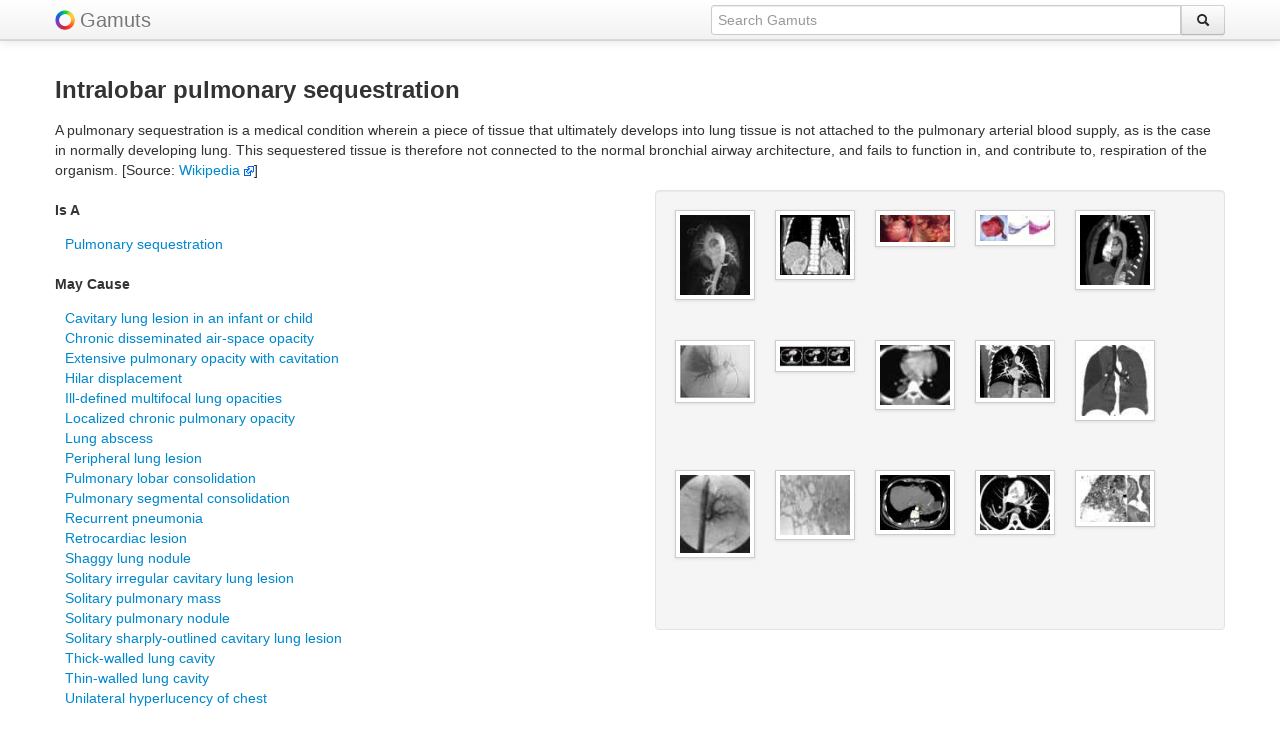

--- FILE ---
content_type: text/html; charset=UTF-8
request_url: https://gamuts.net/display.php?id=14206
body_size: 3229
content:
<!DOCTYPE html>
<html lang="en">
<head>
<title>Intralobar pulmonary sequestration | Gamuts.net</title>
<meta name="viewport" content="width=device-width, initial-scale=1.0">

<META NAME='keywords' CONTENT='Intralobar pulmonary sequestration, gamut, gamuts, radiology, diagnostic radiology, diagnosis, medical imaging, radiological diagnosis, differential diagnosis, DDx'>
<META NAME='description' CONTENT="Radiology Gamuts Ontology -- differential diagnosis information about Intralobar pulmonary sequestration">    <meta charset="utf-8">
	<link rel='icon' href='/favicon.ico' type='image/x-icon'>
	<link rel='shortcut icon' href='/favicon.ico' type='image/x-icon'>
    <link href="/css/bootstrap.css" rel="stylesheet">
    <style type="text/css">
    body {
		padding-top: 60px;
		padding-bottom: 40px;
    }

	.navbar .brand img {
		vertical-align: bottom;
		display: inline;
	}

	small {
		padding-top: 1em;
	}

	.tab-content {
		border-right: 1px solid #ddd;
		border-bottom: 1px solid #ddd;
		border-top: 1px solid #ddd;
		padding: 10px;
		margin:0;
		min-height:500px;
	}

	.tabs-left > .nav-tabs {
	  float: left;
	  margin-right: 0px;
	  border-right: 1px solid #ddd;
	}

	.center {
		text-align: center;
	}

	.right {
		text-align: right;
	}	  

	.middle {
		vertical-align: middle;
	}

	.popover.left {
		margin-left: -10px;
	}
	
	.item {
		/*margin: 6px;*/
		margin-bottom: 6px;
		min-height: 110px;
		min-width: 80px;
	}
	#masonjar {
		margin: 0 auto;
		padding: 0;
		width: 100%;
	}
	small {
		font-size: 70%;
		line-height: 70%;
		padding: 0;
		margin: 0;
	}
    </style>

    <link href="/css/bootstrap-responsive.css" rel="stylesheet">

    <!-- favorite and touch icons -->
    <link rel="shortcut icon" href="/ico/favicon.ico">
    <link rel="apple-touch-icon-precomposed" sizes="144x144" href="/ico/apple-touch-icon-144-precomposed.png">
    <link rel="apple-touch-icon-precomposed" sizes="114x114" href="/ico/apple-touch-icon-114-precomposed.png">
    <link rel="apple-touch-icon-precomposed" sizes="72x72" href="/ico/apple-touch-icon-72-precomposed.png">
    <link rel="apple-touch-icon-precomposed" href="/ico/apple-touch-icon-57-precomposed.png">
	<!-- default image for facebook shares -->

</head>
<body>
    <div class="navbar navbar-fixed-top hidden-phone"><div class="navbar-inner"><div class="container"><a class="brand" href="/" style="padding-right:5px;"><img src="/img/color-wheel-logo.png"></a><a class="brand" href="/">Gamuts</a><form class="navbar-search pull-right" action="/search.php" method="POST" autocomplete="off"><div class="input-append"><input type="text" class="span5 omnitype" placeholder="Search Gamuts" name="q" id="searchinput" data-provide="typeahead"><button class="btn" type="submit" style="margin:0;"><i class="icon-search"></i></button></div></form></div></div></div><div class="navbar navbar-fixed-top hidden-tablet hidden-desktop"><div class="navbar-inner"><div class="container"  style="margin-top:5px; margin-bottom:-10px;"><form action="/search.php" method="POST" autocomplete="off"><div class="input-prepend input-append"><span class="add-on"><a href="/"><img src="/img/color-wheel-logo.png"></a></span><input type="text" style="width:70%" placeholder="Search Gamuts" name="q" class="omnitype" id="mobilesearchinput" data-provide="typeahead"><button class="btn" type="submit" style="margin:0;"><i class="icon-search"></i></button></div></form></div></div></div>    <div class="container">
		<div class="row">
	<div class="span12">
	<h3>Intralobar pulmonary sequestration</h3>
	<p>A pulmonary sequestration  is a medical condition wherein a piece of tissue that ultimately develops into lung tissue is not attached to the pulmonary arterial blood supply, as is the case in normally developing lung. This sequestered tissue is therefore not connected to the normal bronchial airway architecture, and fails to function in, and contribute to, respiration of the organism. [Source: <a href="http://en.wikipedia.org/wiki/Pulmonary_sequestration" target='_blank'>Wikipedia&nbsp;<img src=linkout.png></a>]</p>	<div class="row">
	<div class="span6">  <!-- hidden-phone -->
<h5>Is A</h5><dl><dd><a href=display.php?id=3784>Pulmonary sequestration</a></dd>
</dl>
<h5>May Cause</h5><dl><dd><a href=display.php?id=14751>Cavitary lung lesion in an infant or child</a></dd>
<dd><a href=display.php?id=14274>Chronic disseminated air-space opacity</a></dd>
<dd><a href=display.php?id=14833>Extensive pulmonary opacity with cavitation</a></dd>
<dd><a href=display.php?id=15791>Hilar displacement</a></dd>
<dd><a href=display.php?id=14380>Ill-defined multifocal lung opacities</a></dd>
<dd><a href=display.php?id=14933>Localized chronic pulmonary opacity</a></dd>
<dd><a href=display.php?id=14788>Lung abscess</a></dd>
<dd><a href=display.php?id=14993>Peripheral lung lesion</a></dd>
<dd><a href=display.php?id=33499>Pulmonary lobar consolidation</a></dd>
<dd><a href=display.php?id=33498>Pulmonary segmental consolidation</a></dd>
<dd><a href=display.php?id=14278>Recurrent pneumonia</a></dd>
<dd><a href=display.php?id=14969>Retrocardiac lesion</a></dd>
<dd><a href=display.php?id=14690>Shaggy lung nodule</a></dd>
<dd><a href=display.php?id=14779>Solitary irregular cavitary lung lesion</a></dd>
<dd><a href=display.php?id=14646>Solitary pulmonary mass</a></dd>
<dd><a href=display.php?id=14616>Solitary pulmonary nodule</a></dd>
<dd><a href=display.php?id=14772>Solitary sharply-outlined cavitary lung lesion</a></dd>
<dd><a href=display.php?id=14743>Thick-walled lung cavity</a></dd>
<dd><a href=display.php?id=14723>Thin-walled lung cavity</a></dd>
<dd><a href=display.php?id=33506>Unilateral hyperlucency of chest</a></dd>
</dl>
	
</div>
		<div class="span6 hidden-tablet hidden-desktop">
			<div class="accordion" id="accordion2">
<div class="accordion-group"><div class="accordion-heading"><a class="accordion-toggle" data-toggle="collapse" data-parent="#accordion2" href="#collapse1"><h5>Is A</h5></a></div><div id="collapse1" class="accordion-body in collapse"><div class="accordion-inner"><dl><dd><a href=display.php?id=3784>Pulmonary sequestration</a></dd>
</dl>
</div></div></div><div class="accordion-group"><div class="accordion-heading"><a class="accordion-toggle" data-toggle="collapse" data-parent="#accordion2" href="#collapse2"><h5>May Cause</h5></a></div><div id="collapse2" class="accordion-body in collapse"><div class="accordion-inner"><dl><dd><a href=display.php?id=14751>Cavitary lung lesion in an infant or child</a></dd>
<dd><a href=display.php?id=14274>Chronic disseminated air-space opacity</a></dd>
<dd><a href=display.php?id=14833>Extensive pulmonary opacity with cavitation</a></dd>
<dd><a href=display.php?id=15791>Hilar displacement</a></dd>
<dd><a href=display.php?id=14380>Ill-defined multifocal lung opacities</a></dd>
<dd><a href=display.php?id=14933>Localized chronic pulmonary opacity</a></dd>
<dd><a href=display.php?id=14788>Lung abscess</a></dd>
<dd><a href=display.php?id=14993>Peripheral lung lesion</a></dd>
<dd><a href=display.php?id=33499>Pulmonary lobar consolidation</a></dd>
<dd><a href=display.php?id=33498>Pulmonary segmental consolidation</a></dd>
<dd><a href=display.php?id=14278>Recurrent pneumonia</a></dd>
<dd><a href=display.php?id=14969>Retrocardiac lesion</a></dd>
<dd><a href=display.php?id=14690>Shaggy lung nodule</a></dd>
<dd><a href=display.php?id=14779>Solitary irregular cavitary lung lesion</a></dd>
<dd><a href=display.php?id=14646>Solitary pulmonary mass</a></dd>
<dd><a href=display.php?id=14616>Solitary pulmonary nodule</a></dd>
<dd><a href=display.php?id=14772>Solitary sharply-outlined cavitary lung lesion</a></dd>
<dd><a href=display.php?id=14743>Thick-walled lung cavity</a></dd>
<dd><a href=display.php?id=14723>Thin-walled lung cavity</a></dd>
<dd><a href=display.php?id=33506>Unilateral hyperlucency of chest</a></dd>
</dl>
</div></div></div>	</div> </div>

	<div class="span6">
<div class="well"><div id="masonjar"><ul class="thumbnails">
<div class="span1 center" style="min-height:130px;"><a rel="tooltip" title=" CE-MR image reformatted on the oblique plane showing both the systemic arterial (thick black arrow) and venous (thin white arrow) vasculature of the ..."><img src="https://gamuts.net/imageLink/thumbnail.php?id=269226" class="img-polaroid"></a></div>
<div class="span1 center" style="min-height:130px;"><a rel="tooltip" title="Left lower lobe pulmonary sequestration -- Coronal reconstruction showing venous drainage via the left inferior pulmonary vein indicating this is an intralobar pulmonary sequestration."><img src="https://gamuts.net/imageLink/thumbnail.php?id=245659" class="img-polaroid"></a></div>
<div class="span1 center" style="min-height:130px;"><a rel="tooltip" title="(A) Intraoperative findings showing the distended right lower lobe and sequestral lung fully occupying the pleural cavity. ILS: intralobar sequestration; RLL: right lower lobe. ..."><img src="https://gamuts.net/imageLink/thumbnail.php?id=483647" class="img-polaroid"></a></div>
<div class="span1 center" style="min-height:130px;"><a rel="tooltip" title="(A) Right lower lobe with the feeding artery and the aneurysm, (B) haematein and eosin stain and (C) fushin resorcin stain for elastic fibres. ..."><img src="https://gamuts.net/imageLink/thumbnail.php?id=459275" class="img-polaroid"></a></div>
<div class="span1 center" style="min-height:130px;"><a rel="tooltip" title=" CE-MDCT image of the thorax reformatted on a sagittal plane showing a nonexcavated pulmonary consolidation (asterisk) in the posterior segment of the left ..."><img src="https://gamuts.net/imageLink/thumbnail.php?id=269224" class="img-polaroid"></a></div>
<div class="span1 center" style="min-height:130px;"><a rel="tooltip" title="Double subtraction angiography -- DSA- venous fase shows the venous drainage of the pulmonary sequestration"><img src="https://gamuts.net/imageLink/thumbnail.php?id=239923" class="img-polaroid"></a></div>
<div class="span1 center" style="min-height:130px;"><a rel="tooltip" title="Contrast-enhanced axial CT demonstrating the lesion -- a, b, c: Contrast-enhanced axial CT demonstrates an inhomogeneous, 4 x 3.8 cm lesion in the right ..."><img src="https://gamuts.net/imageLink/thumbnail.php?id=509668" class="img-polaroid"></a></div>
<div class="span1 center" style="min-height:130px;"><a rel="tooltip" title="Intralobar sequestration in a 14-year-old boy. Chest CT scan shows a lobulated, well-marginated nodule with homogeneous attenuation in the right lower lobe. Intrapulmonary sequestration ..."><img src="https://gamuts.net/imageLink/thumbnail.php?id=51788" class="img-polaroid"></a></div>
<div class="span1 center" style="min-height:130px;"><a rel="tooltip" title="CTA: venous phase, MIP reconstruction -- The aberrant pulmonary parenchyma is drained from the pulmonary veins."><img src="https://gamuts.net/imageLink/thumbnail.php?id=392591" class="img-polaroid"></a></div>
<div class="span1 center" style="min-height:130px;"><a rel="tooltip" title="23-year-old asymptomatic woman with right upper lobe sequestration. Coronal minimal intensity projection shows no visible communication between right bronchial tree and sequestered lung."><img src="https://gamuts.net/imageLink/thumbnail.php?id=94303" class="img-polaroid"></a></div>
<div class="span1 center" style="min-height:130px;"><a rel="tooltip" title="15-year-old girl with intralobar bronchopulmonary sequestration who presented with chronic left lower chest discomfort. Digital subtraction angiogram confirms findings seen on. Note venous drainage ..."><img src="https://gamuts.net/imageLink/thumbnail.php?id=4462" class="img-polaroid"></a></div>
<div class="span1 center" style="min-height:130px;"><a rel="tooltip" title="36-year-old man with intralobar bronchopulmonary sequestration who presented with intermittent hemoptysis. Photomicrograph of histopathologic section shows emphysematous change of peripheral part of bronchopulmonary sequestration ..."><img src="https://gamuts.net/imageLink/thumbnail.php?id=4480" class="img-polaroid"></a></div>
<div class="span1 center" style="min-height:130px;"><a rel="tooltip" title="CT angiography -- ..and coursing towards the lesion (arrow)....."><img src="https://gamuts.net/imageLink/thumbnail.php?id=384693" class="img-polaroid"></a></div>
<div class="span1 center" style="min-height:130px;"><a rel="tooltip" title="23-year-old asymptomatic woman with right upper lobe sequestration. MDCT angiography with maximum intensity projection reconstruction shows aberrant systemic artery extending from descending aorta and ..."><img src="https://gamuts.net/imageLink/thumbnail.php?id=94302" class="img-polaroid"></a></div>
<div class="span1 center" style="min-height:130px;"><a rel="tooltip" title="(a) Section of well-defined intralobar sequestration showing an anomalous artery (arrows) in the middle of cystic lung parenchyma changes with marked acute and chronic ..."><img src="https://gamuts.net/imageLink/thumbnail.php?id=218842" class="img-polaroid"></a></div>
</ul>
</div><p class="center" style="line-height:13px;"><small></small></p></div>	</div>
	</div>
	</div>
	</div>
	<hr>
	<footer>
<p align="center">Copyright &copy; 2026, Charles E. Kahn, Jr., MD, MS
<br>ALL RIGHTS RESERVED
<br><a href="/about.php">About &quot;Gamuts&quot;</a></p><p align="center" class="hidden-phone hidden-tablet hidden-desktop"><a href="/quiz.php">Quiz</a></p></footer><script src="/js/googleanalytics.js"></script><script>!function(d,s,id){var js,fjs=d.getElementsByTagName(s)[0];if(!d.getElementById(id)){js=d.createElement(s);js.id=id;js.src="//platform.twitter.com/widgets.js";fjs.parentNode.insertBefore(js,fjs);}}(document,"script","twitter-wjs");</script>	</div>
	
</body>
</html>
